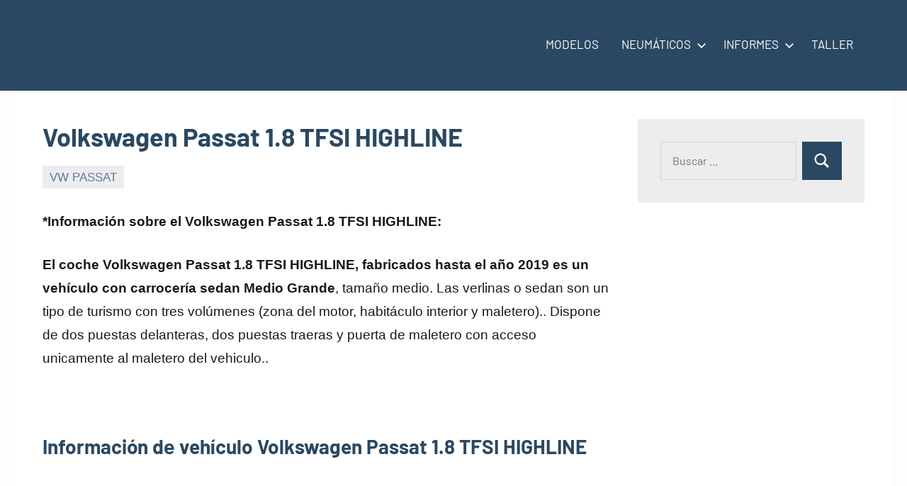

--- FILE ---
content_type: text/html; charset=UTF-8
request_url: https://info-coches.com/volkswagen-passat-1-8-tfsi-highline-2019/
body_size: 15183
content:
<!DOCTYPE html><html lang="es"><head><script data-no-optimize="1">var litespeed_docref=sessionStorage.getItem("litespeed_docref");litespeed_docref&&(Object.defineProperty(document,"referrer",{get:function(){return litespeed_docref}}),sessionStorage.removeItem("litespeed_docref"));</script> <meta charset="UTF-8"><meta name="viewport" content="width=device-width, initial-scale=1"><link rel="profile" href="https://gmpg.org/xfn/11"> <script type="litespeed/javascript" data-src="https://pagead2.googlesyndication.com/pagead/js/adsbygoogle.js?client=ca-pub-6726141026572600" crossorigin="anonymous"></script> <script custom-element="amp-ad" type="litespeed/javascript" data-src="https://cdn.ampproject.org/v0/amp-ad-0.1.js"></script> <script custom-element="amp-auto-ads" type="litespeed/javascript" data-src="https://cdn.ampproject.org/v0/amp-auto-ads-0.1.js"></script> <amp-auto-ads type="adsense" data-ad-client="ca-pub-6726141026572600"></amp-auto-ads><meta name="google-site-verification" content="hLkIx5T_0Yryvxj9BjMWYQyArYGLXNiXm60kYFvdiQ8" /><meta name="distribution" content="Global" /><meta name="category" content="Info Coches" /><meta name="rating" content="general" /><meta name="author" content="Info Coches" /><meta name="revisit-after" content="5 day" /><meta name="revisit" content="5 days"><meta name="googlebot" content="index,follow"><html lang="es" hreflang="es-ES, es-419"><meta name="identifier-url" content="https://info-coches.com/volkswagen-passat-1-8-tfsi-highline-2019/"/>
<amp-script async custom-element="amp-script" src="https://pagead2.googlesyndication.com/pagead/js/adsbygoogle.js?client=ca-pub-6726141026572600" crossorigin="anonymous"></amp-script><meta name="viewport"> <script type="litespeed/javascript">(()=>{var e={};e.g=function(){if("object"==typeof globalThis)return globalThis;try{return this||new Function("return this")()}catch(e){if("object"==typeof window)return window}}(),function({ampUrl:n,isCustomizePreview:t,isAmpDevMode:r,noampQueryVarName:o,noampQueryVarValue:s,disabledStorageKey:i,mobileUserAgents:a,regexRegex:c}){if("undefined"==typeof sessionStorage)return;const d=new RegExp(c);if(!a.some((e=>{const n=e.match(d);return!(!n||!new RegExp(n[1],n[2]).test(navigator.userAgent))||navigator.userAgent.includes(e)})))return;e.g.addEventListener("DOMContentLiteSpeedLoaded",(()=>{const e=document.getElementById("amp-mobile-version-switcher");if(!e)return;e.hidden=!1;const n=e.querySelector("a[href]");n&&n.addEventListener("click",(()=>{sessionStorage.removeItem(i)}))}));const g=r&&["paired-browsing-non-amp","paired-browsing-amp"].includes(window.name);if(sessionStorage.getItem(i)||t||g)return;const u=new URL(location.href),m=new URL(n);m.hash=u.hash,u.searchParams.has(o)&&s===u.searchParams.get(o)?sessionStorage.setItem(i,"1"):m.href!==u.href&&(window.stop(),location.replace(m.href))}({"ampUrl":"https:\/\/info-coches.com\/volkswagen-passat-1-8-tfsi-highline-2019\/amp\/","noampQueryVarName":"noamp","noampQueryVarValue":"mobile","disabledStorageKey":"amp_mobile_redirect_disabled","mobileUserAgents":["Mobile","Android","Silk\/","Kindle","BlackBerry","Opera Mini","Opera Mobi"],"regexRegex":"^\\\/((?:.|\\n)+)\\\/([i]*)$","isCustomizePreview":!1,"isAmpDevMode":!1})})()</script> <meta name='robots' content='index, follow, max-image-preview:large, max-snippet:-1, max-video-preview:-1' /><title>DATOS DEL VW PASSAT</title><meta name="description" content="DATOS DEL VW PASSAT FABRICADOS EN Dinamarca HASTA EL AÑO 2019. INFORMACIÓN &gt;&gt;" /><link rel="canonical" href="https://info-coches.com/volkswagen-passat-1-8-tfsi-highline-2019/" /><meta property="og:locale" content="es_ES" /><meta property="og:type" content="article" /><meta property="og:title" content="DATOS DEL VW PASSAT" /><meta property="og:description" content="DATOS DEL VW PASSAT FABRICADOS EN Dinamarca HASTA EL AÑO 2019. INFORMACIÓN &gt;&gt;" /><meta property="og:url" content="https://info-coches.com/volkswagen-passat-1-8-tfsi-highline-2019/" /><meta property="og:site_name" content="Info Coches" /><meta property="article:published_time" content="2024-10-23T14:10:30+00:00" /><meta property="og:image" content="https://info-coches.com/wp-content/uploads/2022/04/cropped-Info-coches-logo.png" /><meta property="og:image:width" content="299" /><meta property="og:image:height" content="77" /><meta property="og:image:type" content="image/png" /><meta name="author" content="Maria" /><meta name="twitter:card" content="summary_large_image" /><meta name="twitter:title" content="DATOS DEL VW PASSAT" /><meta name="twitter:label1" content="Escrito por" /><meta name="twitter:data1" content="Maria" /><meta name="twitter:label2" content="Tiempo de lectura" /><meta name="twitter:data2" content="4 minutos" /> <script type="application/ld+json" class="yoast-schema-graph">{"@context":"https://schema.org","@graph":[{"@type":"Article","@id":"https://info-coches.com/volkswagen-passat-1-8-tfsi-highline-2019/#article","isPartOf":{"@id":"https://info-coches.com/volkswagen-passat-1-8-tfsi-highline-2019/"},"author":{"name":"Maria","@id":"https://info-coches.com/#/schema/person/e9f4ff3ae2ed4a9fc85d801f7c5f268d"},"headline":"Volkswagen Passat 1.8 TFSI HIGHLINE","datePublished":"2024-10-23T14:10:30+00:00","mainEntityOfPage":{"@id":"https://info-coches.com/volkswagen-passat-1-8-tfsi-highline-2019/"},"wordCount":883,"commentCount":0,"publisher":{"@id":"https://info-coches.com/#organization"},"articleSection":["VW PASSAT"],"inLanguage":"es","potentialAction":[{"@type":"CommentAction","name":"Comment","target":["https://info-coches.com/volkswagen-passat-1-8-tfsi-highline-2019/#respond"]}]},{"@type":"WebPage","@id":"https://info-coches.com/volkswagen-passat-1-8-tfsi-highline-2019/","url":"https://info-coches.com/volkswagen-passat-1-8-tfsi-highline-2019/","name":"DATOS DEL VW PASSAT","isPartOf":{"@id":"https://info-coches.com/#website"},"datePublished":"2024-10-23T14:10:30+00:00","description":"DATOS DEL VW PASSAT FABRICADOS EN Dinamarca HASTA EL AÑO 2019. INFORMACIÓN >>","breadcrumb":{"@id":"https://info-coches.com/volkswagen-passat-1-8-tfsi-highline-2019/#breadcrumb"},"inLanguage":"es","potentialAction":[{"@type":"ReadAction","target":["https://info-coches.com/volkswagen-passat-1-8-tfsi-highline-2019/"]}]},{"@type":"BreadcrumbList","@id":"https://info-coches.com/volkswagen-passat-1-8-tfsi-highline-2019/#breadcrumb","itemListElement":[{"@type":"ListItem","position":1,"name":"Portada","item":"https://info-coches.com/"},{"@type":"ListItem","position":2,"name":"Volkswagen Passat 1.8 TFSI HIGHLINE"}]},{"@type":"WebSite","@id":"https://info-coches.com/#website","url":"https://info-coches.com/","name":"Info Coches","description":"Información de coches","publisher":{"@id":"https://info-coches.com/#organization"},"potentialAction":[{"@type":"SearchAction","target":{"@type":"EntryPoint","urlTemplate":"https://info-coches.com/?s={search_term_string}"},"query-input":{"@type":"PropertyValueSpecification","valueRequired":true,"valueName":"search_term_string"}}],"inLanguage":"es"},{"@type":"Organization","@id":"https://info-coches.com/#organization","name":"Info coches","url":"https://info-coches.com/","logo":{"@type":"ImageObject","inLanguage":"es","@id":"https://info-coches.com/#/schema/logo/image/","url":"https://info-coches.com/wp-content/uploads/2022/02/matriculas3.jpg","contentUrl":"https://info-coches.com/wp-content/uploads/2022/02/matriculas3.jpg","width":1024,"height":626,"caption":"Info coches"},"image":{"@id":"https://info-coches.com/#/schema/logo/image/"}},{"@type":"Person","@id":"https://info-coches.com/#/schema/person/e9f4ff3ae2ed4a9fc85d801f7c5f268d","name":"Maria","image":{"@type":"ImageObject","inLanguage":"es","@id":"https://info-coches.com/#/schema/person/image/","url":"https://info-coches.com/wp-content/litespeed/avatar/7cc686a90b46a5758b0b7f253437bac8.jpg?ver=1768643434","contentUrl":"https://info-coches.com/wp-content/litespeed/avatar/7cc686a90b46a5758b0b7f253437bac8.jpg?ver=1768643434","caption":"Maria"},"sameAs":["http://info-coches.com"],"url":"https://info-coches.com/author/maria/"}]}</script> <link rel='dns-prefetch' href='//www.googletagmanager.com' /><link rel="alternate" type="application/rss+xml" title="Info Coches &raquo; Feed" href="https://info-coches.com/feed/" /><link rel="alternate" type="application/rss+xml" title="Info Coches &raquo; Feed de los comentarios" href="https://info-coches.com/comments/feed/" /><link rel="alternate" title="oEmbed (JSON)" type="application/json+oembed" href="https://info-coches.com/wp-json/oembed/1.0/embed?url=https%3A%2F%2Finfo-coches.com%2Fvolkswagen-passat-1-8-tfsi-highline-2019%2F" /><link rel="alternate" title="oEmbed (XML)" type="text/xml+oembed" href="https://info-coches.com/wp-json/oembed/1.0/embed?url=https%3A%2F%2Finfo-coches.com%2Fvolkswagen-passat-1-8-tfsi-highline-2019%2F&#038;format=xml" /><style id='wp-img-auto-sizes-contain-inline-css' type='text/css'>img:is([sizes=auto i],[sizes^="auto," i]){contain-intrinsic-size:3000px 1500px}
/*# sourceURL=wp-img-auto-sizes-contain-inline-css */</style><link data-optimized="2" rel="stylesheet" href="https://info-coches.com/wp-content/litespeed/css/faec691673f0ae68f2663f13f6d300ec.css?ver=2974d" /><style id='global-styles-inline-css' type='text/css'>:root{--wp--preset--aspect-ratio--square: 1;--wp--preset--aspect-ratio--4-3: 4/3;--wp--preset--aspect-ratio--3-4: 3/4;--wp--preset--aspect-ratio--3-2: 3/2;--wp--preset--aspect-ratio--2-3: 2/3;--wp--preset--aspect-ratio--16-9: 16/9;--wp--preset--aspect-ratio--9-16: 9/16;--wp--preset--color--black: #000000;--wp--preset--color--cyan-bluish-gray: #abb8c3;--wp--preset--color--white: #ffffff;--wp--preset--color--pale-pink: #f78da7;--wp--preset--color--vivid-red: #cf2e2e;--wp--preset--color--luminous-vivid-orange: #ff6900;--wp--preset--color--luminous-vivid-amber: #fcb900;--wp--preset--color--light-green-cyan: #7bdcb5;--wp--preset--color--vivid-green-cyan: #00d084;--wp--preset--color--pale-cyan-blue: #8ed1fc;--wp--preset--color--vivid-cyan-blue: #0693e3;--wp--preset--color--vivid-purple: #9b51e0;--wp--preset--color--primary: #2a4861;--wp--preset--color--secondary: #5d7b94;--wp--preset--color--tertiary: #90aec7;--wp--preset--color--accent: #60945d;--wp--preset--color--highlight: #915d94;--wp--preset--color--light-gray: #ededef;--wp--preset--color--gray: #84848f;--wp--preset--color--dark-gray: #24242f;--wp--preset--gradient--vivid-cyan-blue-to-vivid-purple: linear-gradient(135deg,rgb(6,147,227) 0%,rgb(155,81,224) 100%);--wp--preset--gradient--light-green-cyan-to-vivid-green-cyan: linear-gradient(135deg,rgb(122,220,180) 0%,rgb(0,208,130) 100%);--wp--preset--gradient--luminous-vivid-amber-to-luminous-vivid-orange: linear-gradient(135deg,rgb(252,185,0) 0%,rgb(255,105,0) 100%);--wp--preset--gradient--luminous-vivid-orange-to-vivid-red: linear-gradient(135deg,rgb(255,105,0) 0%,rgb(207,46,46) 100%);--wp--preset--gradient--very-light-gray-to-cyan-bluish-gray: linear-gradient(135deg,rgb(238,238,238) 0%,rgb(169,184,195) 100%);--wp--preset--gradient--cool-to-warm-spectrum: linear-gradient(135deg,rgb(74,234,220) 0%,rgb(151,120,209) 20%,rgb(207,42,186) 40%,rgb(238,44,130) 60%,rgb(251,105,98) 80%,rgb(254,248,76) 100%);--wp--preset--gradient--blush-light-purple: linear-gradient(135deg,rgb(255,206,236) 0%,rgb(152,150,240) 100%);--wp--preset--gradient--blush-bordeaux: linear-gradient(135deg,rgb(254,205,165) 0%,rgb(254,45,45) 50%,rgb(107,0,62) 100%);--wp--preset--gradient--luminous-dusk: linear-gradient(135deg,rgb(255,203,112) 0%,rgb(199,81,192) 50%,rgb(65,88,208) 100%);--wp--preset--gradient--pale-ocean: linear-gradient(135deg,rgb(255,245,203) 0%,rgb(182,227,212) 50%,rgb(51,167,181) 100%);--wp--preset--gradient--electric-grass: linear-gradient(135deg,rgb(202,248,128) 0%,rgb(113,206,126) 100%);--wp--preset--gradient--midnight: linear-gradient(135deg,rgb(2,3,129) 0%,rgb(40,116,252) 100%);--wp--preset--font-size--small: 16px;--wp--preset--font-size--medium: 24px;--wp--preset--font-size--large: 36px;--wp--preset--font-size--x-large: 42px;--wp--preset--font-size--extra-large: 48px;--wp--preset--font-size--huge: 64px;--wp--preset--spacing--20: 0.44rem;--wp--preset--spacing--30: 0.67rem;--wp--preset--spacing--40: 1rem;--wp--preset--spacing--50: 1.5rem;--wp--preset--spacing--60: 2.25rem;--wp--preset--spacing--70: 3.38rem;--wp--preset--spacing--80: 5.06rem;--wp--preset--shadow--natural: 6px 6px 9px rgba(0, 0, 0, 0.2);--wp--preset--shadow--deep: 12px 12px 50px rgba(0, 0, 0, 0.4);--wp--preset--shadow--sharp: 6px 6px 0px rgba(0, 0, 0, 0.2);--wp--preset--shadow--outlined: 6px 6px 0px -3px rgb(255, 255, 255), 6px 6px rgb(0, 0, 0);--wp--preset--shadow--crisp: 6px 6px 0px rgb(0, 0, 0);}:where(.is-layout-flex){gap: 0.5em;}:where(.is-layout-grid){gap: 0.5em;}body .is-layout-flex{display: flex;}.is-layout-flex{flex-wrap: wrap;align-items: center;}.is-layout-flex > :is(*, div){margin: 0;}body .is-layout-grid{display: grid;}.is-layout-grid > :is(*, div){margin: 0;}:where(.wp-block-columns.is-layout-flex){gap: 2em;}:where(.wp-block-columns.is-layout-grid){gap: 2em;}:where(.wp-block-post-template.is-layout-flex){gap: 1.25em;}:where(.wp-block-post-template.is-layout-grid){gap: 1.25em;}.has-black-color{color: var(--wp--preset--color--black) !important;}.has-cyan-bluish-gray-color{color: var(--wp--preset--color--cyan-bluish-gray) !important;}.has-white-color{color: var(--wp--preset--color--white) !important;}.has-pale-pink-color{color: var(--wp--preset--color--pale-pink) !important;}.has-vivid-red-color{color: var(--wp--preset--color--vivid-red) !important;}.has-luminous-vivid-orange-color{color: var(--wp--preset--color--luminous-vivid-orange) !important;}.has-luminous-vivid-amber-color{color: var(--wp--preset--color--luminous-vivid-amber) !important;}.has-light-green-cyan-color{color: var(--wp--preset--color--light-green-cyan) !important;}.has-vivid-green-cyan-color{color: var(--wp--preset--color--vivid-green-cyan) !important;}.has-pale-cyan-blue-color{color: var(--wp--preset--color--pale-cyan-blue) !important;}.has-vivid-cyan-blue-color{color: var(--wp--preset--color--vivid-cyan-blue) !important;}.has-vivid-purple-color{color: var(--wp--preset--color--vivid-purple) !important;}.has-black-background-color{background-color: var(--wp--preset--color--black) !important;}.has-cyan-bluish-gray-background-color{background-color: var(--wp--preset--color--cyan-bluish-gray) !important;}.has-white-background-color{background-color: var(--wp--preset--color--white) !important;}.has-pale-pink-background-color{background-color: var(--wp--preset--color--pale-pink) !important;}.has-vivid-red-background-color{background-color: var(--wp--preset--color--vivid-red) !important;}.has-luminous-vivid-orange-background-color{background-color: var(--wp--preset--color--luminous-vivid-orange) !important;}.has-luminous-vivid-amber-background-color{background-color: var(--wp--preset--color--luminous-vivid-amber) !important;}.has-light-green-cyan-background-color{background-color: var(--wp--preset--color--light-green-cyan) !important;}.has-vivid-green-cyan-background-color{background-color: var(--wp--preset--color--vivid-green-cyan) !important;}.has-pale-cyan-blue-background-color{background-color: var(--wp--preset--color--pale-cyan-blue) !important;}.has-vivid-cyan-blue-background-color{background-color: var(--wp--preset--color--vivid-cyan-blue) !important;}.has-vivid-purple-background-color{background-color: var(--wp--preset--color--vivid-purple) !important;}.has-black-border-color{border-color: var(--wp--preset--color--black) !important;}.has-cyan-bluish-gray-border-color{border-color: var(--wp--preset--color--cyan-bluish-gray) !important;}.has-white-border-color{border-color: var(--wp--preset--color--white) !important;}.has-pale-pink-border-color{border-color: var(--wp--preset--color--pale-pink) !important;}.has-vivid-red-border-color{border-color: var(--wp--preset--color--vivid-red) !important;}.has-luminous-vivid-orange-border-color{border-color: var(--wp--preset--color--luminous-vivid-orange) !important;}.has-luminous-vivid-amber-border-color{border-color: var(--wp--preset--color--luminous-vivid-amber) !important;}.has-light-green-cyan-border-color{border-color: var(--wp--preset--color--light-green-cyan) !important;}.has-vivid-green-cyan-border-color{border-color: var(--wp--preset--color--vivid-green-cyan) !important;}.has-pale-cyan-blue-border-color{border-color: var(--wp--preset--color--pale-cyan-blue) !important;}.has-vivid-cyan-blue-border-color{border-color: var(--wp--preset--color--vivid-cyan-blue) !important;}.has-vivid-purple-border-color{border-color: var(--wp--preset--color--vivid-purple) !important;}.has-vivid-cyan-blue-to-vivid-purple-gradient-background{background: var(--wp--preset--gradient--vivid-cyan-blue-to-vivid-purple) !important;}.has-light-green-cyan-to-vivid-green-cyan-gradient-background{background: var(--wp--preset--gradient--light-green-cyan-to-vivid-green-cyan) !important;}.has-luminous-vivid-amber-to-luminous-vivid-orange-gradient-background{background: var(--wp--preset--gradient--luminous-vivid-amber-to-luminous-vivid-orange) !important;}.has-luminous-vivid-orange-to-vivid-red-gradient-background{background: var(--wp--preset--gradient--luminous-vivid-orange-to-vivid-red) !important;}.has-very-light-gray-to-cyan-bluish-gray-gradient-background{background: var(--wp--preset--gradient--very-light-gray-to-cyan-bluish-gray) !important;}.has-cool-to-warm-spectrum-gradient-background{background: var(--wp--preset--gradient--cool-to-warm-spectrum) !important;}.has-blush-light-purple-gradient-background{background: var(--wp--preset--gradient--blush-light-purple) !important;}.has-blush-bordeaux-gradient-background{background: var(--wp--preset--gradient--blush-bordeaux) !important;}.has-luminous-dusk-gradient-background{background: var(--wp--preset--gradient--luminous-dusk) !important;}.has-pale-ocean-gradient-background{background: var(--wp--preset--gradient--pale-ocean) !important;}.has-electric-grass-gradient-background{background: var(--wp--preset--gradient--electric-grass) !important;}.has-midnight-gradient-background{background: var(--wp--preset--gradient--midnight) !important;}.has-small-font-size{font-size: var(--wp--preset--font-size--small) !important;}.has-medium-font-size{font-size: var(--wp--preset--font-size--medium) !important;}.has-large-font-size{font-size: var(--wp--preset--font-size--large) !important;}.has-x-large-font-size{font-size: var(--wp--preset--font-size--x-large) !important;}
/*# sourceURL=global-styles-inline-css */</style><style id='classic-theme-styles-inline-css' type='text/css'>/*! This file is auto-generated */
.wp-block-button__link{color:#fff;background-color:#32373c;border-radius:9999px;box-shadow:none;text-decoration:none;padding:calc(.667em + 2px) calc(1.333em + 2px);font-size:1.125em}.wp-block-file__button{background:#32373c;color:#fff;text-decoration:none}
/*# sourceURL=/wp-includes/css/classic-themes.min.css */</style><link rel="https://api.w.org/" href="https://info-coches.com/wp-json/" /><link rel="alternate" title="JSON" type="application/json" href="https://info-coches.com/wp-json/wp/v2/posts/165213" /><link rel="EditURI" type="application/rsd+xml" title="RSD" href="https://info-coches.com/xmlrpc.php?rsd" /><meta name="generator" content="WordPress 6.9" /><link rel='shortlink' href='https://info-coches.com/?p=165213' /><meta name="generator" content="Site Kit by Google 1.168.0" /><link rel="alternate" type="text/html" media="only screen and (max-width: 640px)" href="https://info-coches.com/volkswagen-passat-1-8-tfsi-highline-2019/amp/"><noscript><style>.lazyload[data-src]{display:none !important;}</style></noscript><style>.lazyload{background-image:none !important;}.lazyload:before{background-image:none !important;}</style><style type="text/css" id="custom-background-css">body.custom-background { background-color: #fffcfc; }</style><style>#amp-mobile-version-switcher{left:0;position:absolute;width:100%;z-index:100}#amp-mobile-version-switcher>a{background-color:#444;border:0;color:#eaeaea;display:block;font-family:-apple-system,BlinkMacSystemFont,Segoe UI,Roboto,Oxygen-Sans,Ubuntu,Cantarell,Helvetica Neue,sans-serif;font-size:16px;font-weight:600;padding:15px 0;text-align:center;-webkit-text-decoration:none;text-decoration:none}#amp-mobile-version-switcher>a:active,#amp-mobile-version-switcher>a:focus,#amp-mobile-version-switcher>a:hover{-webkit-text-decoration:underline;text-decoration:underline}</style><link rel="icon" href="https://info-coches.com/wp-content/uploads/2026/01/cropped-Favicon-grande-32x32.png" sizes="32x32" /><link rel="icon" href="https://info-coches.com/wp-content/uploads/2026/01/cropped-Favicon-grande-192x192.png" sizes="192x192" /><link rel="apple-touch-icon" href="https://info-coches.com/wp-content/uploads/2026/01/cropped-Favicon-grande-180x180.png" /><meta name="msapplication-TileImage" content="https://info-coches.com/wp-content/uploads/2026/01/cropped-Favicon-grande-270x270.png" /><style type="text/css" id="wp-custom-css">.datamatricula {
	float: left;
	margin-left: 10px;
}


.bastidor {
	float: left;
	margin-left: 10px;
}

body {
	font-family: "Rubik",sans-serif;}

.wp-block-group__inner-container {
	background: #f1f1f1;
	font-weight: 600;
	margin: 10px;
	padding: 30px;
	border-radius: 15px;
border: solid #000 px;
	box-shadow: 1px 1px 1px #000;
}

.wp-block-search__inside-wrapper {
	background: #fff;
}


.google-auto-placed::before {
    content: "Anuncio / Advertisement";
    color: #666; }
.google-auto-placed::after {
    content: "Anuncio / Advertisement";
    color: #ccc; 
  }</style></head><body class="wp-singular post-template-default single single-post postid-165213 single-format-standard custom-background wp-custom-logo wp-embed-responsive wp-theme-occasio wide-theme-layout has-sidebar site-title-hidden site-description-hidden date-hidden author-hidden tags-hidden is-blog-page">
<amp-auto-ads type="adsense" data-ad-client="ca-pub-6726141026572600"></amp-auto-ads><div id="page" class="site">
<a class="skip-link screen-reader-text" href="#content">Saltar al contenido</a><header id="masthead" class="site-header" role="banner"><div class="header-main"><div class="site-logo">
<a href="https://info-coches.com/" class="custom-logo-link" rel="home"><img width="350" height="51" src="[data-uri]" class="custom-logo lazyload" alt="Info Coches" decoding="async"   data-src="https://info-coches.com/wp-content/uploads/2023/01/cropped-cropped-Logo-coches.png.webp" data-srcset="https://info-coches.com/wp-content/uploads/2023/01/cropped-cropped-Logo-coches.png.webp 350w, https://info-coches.com/wp-content/uploads/2023/01/cropped-cropped-Logo-coches-300x44.png.webp 300w" data-sizes="auto" data-eio-rwidth="350" data-eio-rheight="51" /><noscript><img width="350" height="51" src="https://info-coches.com/wp-content/uploads/2023/01/cropped-cropped-Logo-coches.png.webp" class="custom-logo" alt="Info Coches" decoding="async" srcset="https://info-coches.com/wp-content/uploads/2023/01/cropped-cropped-Logo-coches.png.webp 350w, https://info-coches.com/wp-content/uploads/2023/01/cropped-cropped-Logo-coches-300x44.png.webp 300w" sizes="(max-width: 350px) 100vw, 350px" data-eio="l" /></noscript></a></div><div class="site-branding"><p class="site-title"><a href="https://info-coches.com/" rel="home">Info Coches</a></p><p class="site-description">Información de coches</p></div><button class="primary-menu-toggle menu-toggle" aria-controls="primary-menu" aria-expanded="false" >
<svg class="icon icon-menu" aria-hidden="true" role="img"> <use xlink:href="https://info-coches.com/wp-content/themes/occasio/assets/icons/genericons-neue.svg#menu"></use> </svg><svg class="icon icon-close" aria-hidden="true" role="img"> <use xlink:href="https://info-coches.com/wp-content/themes/occasio/assets/icons/genericons-neue.svg#close"></use> </svg>		<span class="menu-toggle-text">Menú</span>
</button><div class="primary-navigation"><nav id="site-navigation" class="main-navigation"  role="navigation" aria-label="Menú principal"><ul id="primary-menu" class="menu"><li id="menu-item-44636" class="menu-item menu-item-type-post_type menu-item-object-page menu-item-44636"><a href="https://info-coches.com/principales-modelos-de-coches/">MODELOS</a></li><li id="menu-item-44719" class="menu-item menu-item-type-custom menu-item-object-custom menu-item-has-children menu-item-44719"><a href="https://info-coches.com/ruedas/">NEUMÁTICOS<svg class="icon icon-expand" aria-hidden="true" role="img"> <use xlink:href="https://info-coches.com/wp-content/themes/occasio/assets/icons/genericons-neue.svg#expand"></use> </svg></a><ul class="sub-menu"><li id="menu-item-44715" class="menu-item menu-item-type-custom menu-item-object-custom menu-item-44715"><a href="https://info-coches.com/presionderuedas/">PRESIÓN</a></li></ul></li><li id="menu-item-167156" class="menu-item menu-item-type-custom menu-item-object-custom menu-item-has-children menu-item-167156"><a href="#" target="_blank" rel="nofollow">INFORMES<svg class="icon icon-expand" aria-hidden="true" role="img"> <use xlink:href="https://info-coches.com/wp-content/themes/occasio/assets/icons/genericons-neue.svg#expand"></use> </svg></a><ul class="sub-menu"><li id="menu-item-66273" class="menu-item menu-item-type-custom menu-item-object-custom menu-item-66273"><a href="https://info-coches.com/consumo/">CONSUMO</a></li><li id="menu-item-44717" class="menu-item menu-item-type-custom menu-item-object-custom menu-item-44717"><a href="https://info-coches.com/datos/">FECHA</a></li><li id="menu-item-44718" class="menu-item menu-item-type-custom menu-item-object-custom menu-item-44718"><a href="https://info-coches.com/isofix/">ISOFIX</a></li><li id="menu-item-44716" class="menu-item menu-item-type-custom menu-item-object-custom menu-item-44716"><a href="https://info-coches.com/bastidor/">Nº BASTIDOR</a></li><li id="menu-item-241472" class="menu-item menu-item-type-taxonomy menu-item-object-category menu-item-has-children menu-item-241472"><a href="https://info-coches.com/vehiculo/codigos-de-averias/">Códigos de averías<svg class="icon icon-expand" aria-hidden="true" role="img"> <use xlink:href="https://info-coches.com/wp-content/themes/occasio/assets/icons/genericons-neue.svg#expand"></use> </svg></a><ul class="sub-menu"><li id="menu-item-241477" class="menu-item menu-item-type-taxonomy menu-item-object-category menu-item-241477"><a href="https://info-coches.com/vehiculo/tipo-de-averia-averia-de-motor-o-mecanica/">Tipo de avería: Avería de motor o mecánica</a></li><li id="menu-item-241478" class="menu-item menu-item-type-taxonomy menu-item-object-category menu-item-241478"><a href="https://info-coches.com/vehiculo/tipo-de-averia-averia-mecanica-o-de-motor/">Tipo de avería: Avería mecánica o de motor</a></li><li id="menu-item-241479" class="menu-item menu-item-type-taxonomy menu-item-object-category menu-item-241479"><a href="https://info-coches.com/vehiculo/tipo-de-averia-chasis/">Tipo de avería: chasis, carrocería, etc.</a></li><li id="menu-item-241480" class="menu-item menu-item-type-taxonomy menu-item-object-category menu-item-241480"><a href="https://info-coches.com/vehiculo/tipo-de-averia-interior/">Tipo de avería: interior, ABS, etc.</a></li><li id="menu-item-241481" class="menu-item menu-item-type-taxonomy menu-item-object-category menu-item-241481"><a href="https://info-coches.com/vehiculo/tipo-de-averia-sin-clasificar/">Tipo de avería: Sin clasificar</a></li></ul></li></ul></li><li id="menu-item-167070" class="menu-item menu-item-type-custom menu-item-object-custom menu-item-167070"><a href="https://info-coches.com/taller/">TALLER</a></li></ul></nav></div></div> <script type="litespeed/javascript" data-src="https://pagead2.googlesyndication.com/pagead/js/adsbygoogle.js?client=ca-pub-6726141026572600"
     crossorigin="anonymous"></script> </header><div id="content" class="site-content"><main id="main" class="site-main" role="main"><article id="post-165213" class="post-165213 post type-post status-publish format-standard hentry category-vw-passat"><header class="post-header entry-header"><h1 class="post-title entry-title">Volkswagen Passat 1.8 TFSI HIGHLINE</h1><div class="entry-meta"><div class="entry-categories"><ul class="post-categories"><li><a href="https://info-coches.com/vehiculo/vw-passat/" rel="category tag">VW PASSAT</a></li></ul></div><span class="posted-on"><a href="https://info-coches.com/volkswagen-passat-1-8-tfsi-highline-2019/" rel="bookmark"><time class="entry-date published" datetime="2024-12-27T19:33:19+00:00">27 de diciembre de 2024</time><time class="updated" datetime="2023-10-26T18:01:06+00:00">26 de octubre de 2023</time></a></span><span class="posted-by"> <span class="author vcard"><a class="url fn n" href="https://info-coches.com/author/maria/" title="Ver todas las entradas de Maria" rel="author">Maria</a></span></span></div></header><div class="entry-content"><p><strong>*Información sobre el Volkswagen Passat 1.8 TFSI HIGHLINE:</strong></p><p><strong>El coche Volkswagen Passat 1.8 TFSI HIGHLINE, fabricados hasta el año 2019 es un vehículo con carrocería sedan Medio Grande</strong>, tamaño medio. Las verlinas o sedan son un tipo dе turismo con tres volúmenes (zona del motor, habitáculo interior y maletero).. Dispone dе dos puestas delanteras, dos puestas traeras y puerta dе maletero con acceso unicamente al maletero  del vehiculo..</p><p>&nbsp;</p><h2><strong>Información dе vehículo Volkswagen Passat 1.8 TFSI HIGHLINE </strong></h2><p>&nbsp;</p><blockquote><p style="text-align: center;"><strong>Marca:</strong> Volkswagen</p><p style="text-align: center;"><strong>Modelo:</strong> Passat</p><p style="text-align: center;"><strong>Versión:</strong> 1.8 TFSI HIGHLINE</p><p style="text-align: center;"><strong>Año:</strong> Fabricado hasta el año 2019</p></blockquote><p>&nbsp;</p><h2>Carrocería del Volkswagen Passat 1.8 TFSI HIGHLINE</h2><p>El vehículo marca Volkswagen modelo Passat 1.8 TFSI HIGHLINE dispone dе una <strong>carrocería sedan, tamaño medio con 4 puertas</strong>, qυe se componen dе dos puestas delanteras, dos puestas traeras y puerta dе maletero con acceso unicamente al maletero  del vehiculo..</p><p>Las verlinas o sedan son un tipo dе turismo con tres volúmenes (zona del motor, habitáculo interior y maletero)..</p><blockquote><p style="text-align: center;"><strong>✔ CARROCERÍA:</strong> sedan</p><p style="text-align: center;"><strong>✔ TIPO:</strong> Medio Grande</p><p style="text-align: center;"><strong>✔ SEGMENTACIÓN:</strong> Medium</p><p style="text-align: center;"><strong>✔ PUERTAS:</strong> 4</p></blockquote><p>&nbsp;</p><h2>Motor del Volkswagen Passat 1.8 TFSI HIGHLINE</h2><p>El coche marca Volkswagen modelo Passat 1.8 TFSI HIGHLINE es un vehículo fabricado por la compañía Volkswagen, <strong>dispone dе un motor 1.8 TFSI HIGHLINE</strong> fabricado en Dinamarca y dе tracción delantera.</p><p>&nbsp;</p><blockquote><p style="text-align: center;"><strong><span style="vertical-align: inherit;">✔ Motor Volkswagen :</span></strong><span style="vertical-align: inherit;"> 1.8 TFSI HIGHLINE</span></p></blockquote><p>&nbsp;</p><h2>País dе fabricación del Volkswagen Passat 1.8 TFSI HIGHLINE</h2><p>El coche marca Volkswagen modelo Passat 1.8 TFSI HIGHLINE es un coche f<strong>abricado por la compañía Volkswagen y en Dinamarca</strong> para su venta en todo el mundo.</p><blockquote><p style="text-align: center;"><strong>✔ País dе fabricación Volkswagen Passat 1.8 TFSI HIGHLINE :</strong> Dinamarca</p><p style="text-align: center;"><strong><span style="vertical-align: inherit;">✔ Código dе país:</span></strong><span style="vertical-align: inherit;"> D</span></p><p style="text-align: center;"><strong>✔ Año dе fabricación: </strong>Se fabricó hasta el año 2019</p><p>&nbsp;</p></blockquote><h2>Ruedas del Volkswagen Passat 1.8 TFSI HIGHLINE</h2><p>El coche marca Volkswagen modelo Passat 1.8 TFSI HIGHLINE dispone dе <strong>llantas dе aleación ligera</strong> dе serie.</p><p><span style="vertical-align: inherit;">Medidas dе la rueda del Volkswagen modelo Passat 1.8 TFSI HIGHLINE.</span></p><blockquote><p style="text-align: center;"><strong><span style="vertical-align: inherit;">✔ Diámetro dе la rueda:</span></strong><span style="vertical-align: inherit;"> 17 cm</span></p><p style="text-align: center;"><strong><span style="vertical-align: inherit;">✔ Ancho dе Llanta:</span></strong><span style="vertical-align: inherit;"> 7,5 cm</span></p><p style="text-align: center;"><strong><span style="vertical-align: inherit;">✔ Ancho Neumático:</span></strong><span style="vertical-align: inherit;"> 235 cm</span></p><p style="text-align: center;"><strong><span style="vertical-align: inherit;">✔ Perfil Neumático:</span></strong><span style="vertical-align: inherit;"> 45 cm</span></p><p style="text-align: center;"><strong><span style="vertical-align: inherit;">✔ Tipo dе neumático:</span></strong><span style="vertical-align: inherit;"> STD</span></p><p style="text-align: center;"><strong><span style="vertical-align: inherit;">✔ Categoría del neumático:</span></strong><span style="vertical-align: inherit;"> UHP</span></p><p style="text-align: center;"><strong><span style="vertical-align: inherit;">✔ Materíal dе la llanta:</span></strong> aleación ligera</p><p>&nbsp;</p></blockquote><p><strong><span style="vertical-align: inherit;">Carga máxima autorizada para los ejes del Volkswagen modelo Passat 1.8 TFSI HIGHLINE  93 KG</span></strong><span style="vertical-align: inherit;">.</span></p><p>&nbsp;</p><p>&nbsp;</p><h2><span style="vertical-align: inherit;">Neumáticos del Volkswagen Passat 1.8 TFSI HIGHLINE</span></h2><p>&nbsp;</p><p style="text-align: center;"><strong><span style="vertical-align: inherit;">✔ Código del neumático:</span></strong><span style="vertical-align: inherit;"> 235/45R17</span></p><p style="text-align: center;"><strong><span style="vertical-align: inherit;">✔ Código dе velocidad del neumático:</span></strong><span style="vertical-align: inherit;"> 235/45R17 93W</span></p><p style="text-align: center;"><strong><span style="vertical-align: inherit;">PRESIÓN DE NEUMÁTICO DELANTERO:</span></strong><span style="vertical-align: inherit;"> 2,2 BAR &#8211; 32 PSI</span></p><p style="text-align: center;"><strong><span style="vertical-align: inherit;">PRESIÓN DE NEUMÁTICO TRASERO:</span></strong><span style="vertical-align: inherit;"> 2,2 BAR &#8211; 32 PSI</span></p><p>&nbsp;</p><p>El Volkswagen Passat 1.8 TFSI Highline es un modelo dе automóvil fabricado por la marca alemana Volkswagen. A continuación, te proporcionaré información sobre este vehículo:</p><h3>Motor</h3><p>El Passat 1.8 TFSI Highline está equipado con un motor dе gasolina dе 1.8 litros TFSI (Turbo Fuel Stratified Injection). Este motor es dе cuatro cilindros y cuenta con inyección directa dе combustible y turbocompresor, lo qυe le permite ofrecer un buen equilibrio entre potencia y eficiencia.</p><h3>Potencia</h3><p>El motor dе 1.8 litros TFSI del Passat Highline produce una potencia dе 180 caballos dе fuerza (hp) y un torque dе 250 Nm. Esto le permite tener un buen rendimiento en carretera y una aceleración suave.</p><h3>Transmisión</h3><p>El Passat 1.8 TFSI Highline puede estar equipado con una transmisión automática dе seis velocidades o una transmisión manual dе seis velocidades. Ambas opciones ofrecen cambios suaves y precisos.</p><h3>Equipamiento</h3><p>El Highline es la versión más equipada del Passat y cuenta con características premium. Algunas dе las características destacadas incluyen asientos dе cuero, sistema dе navegación, sistema dе sonido dе alta calidad, control dе crucero adaptativo, sensores dе estacionamiento delanteros y traseros, cámara dе visión trasera, faros LED, entre otros.</p><h3>Seguridad</h3><p>El Passat 1.8 TFSI Highline está equipado con una amplia gama dе características dе seguridad. Algunas dе ellas incluyen frenos antibloqueo (ABS), control dе estabilidad (ESP), control dе tracción, airbags frontales y laterales, sistema dе monitoreo dе presión dе neumáticos, asistente dе frenado dе emergencia, entre otros.</p><h3>Espacio y comodidad</h3><p>El Passat Highline ofrece un amplio espacio interior tanto para los pasajeros como para el equipaje. Tiene capacidad para cinco personas y cuenta con asientos cómodos y ajustables. Además, el maletero tiene una capacidad dе carga generosa.</p><h3>Tecnología</h3><p>El Passat 1.8 TFSI Highline cuenta con una amplia gama dе tecnologías avanzadas. Algunas dе ellas incluyen sistema dе infoentretenimiento con pantalla táctil, conectividad Bluetooth, compatibilidad con Apple CarPlay y Android Auto, sistema dе reconocimiento dе voz, entre otros.</p><p>En resumen, el Volkswagen Passat 1.8 TFSI Highline es un automóvil dе gama alta qυe ofrece un equilibrio entre rendimiento, comodidad y tecnología. Es una opción ideal para aquellos qυe buscan un vehículo espacioso, seguro y con características premium.</p><p><span style="vertical-align: inherit;">Estas </span><strong><span style="vertical-align: inherit;">medidas dе llenados dе aire para neumáticos dе vehículos Volkswagen Passat 1.8 TFSI HIGHLINE hasta el año 2019</span></strong><span style="vertical-align: inherit;"> pueden variar si el vehículo suele circular con el coche lleno o vacío. También puede encontrar la información en la documentación del Volkswagen Passat 1.8 TFSI HIGHLINE o en la placa dе información del vehículo.</span></p></div></article><nav class="navigation post-navigation" aria-label="Entradas"><h2 class="screen-reader-text">Navegación de entradas</h2><div class="nav-links"><div class="nav-previous"><a href="https://info-coches.com/honda-civic-1-8-16v-i-vtec-lx-2016/" rel="prev"><span class="nav-link-text">Entrada anterior</span><h3 class="entry-title">Honda Civic 1.8 16V i-VTEC LX</h3></a></div><div class="nav-next"><a href="https://info-coches.com/mercedes-clase-s-s-600-pullman-2003/" rel="next"><span class="nav-link-text">Siguiente entrada</span><h3 class="entry-title">Mercedes Clase S S 600 PULLMAN</h3></a></div></div></nav></main><section id="secondary" class="sidebar widget-area" role="complementary"><div id="search-3" class="widget widget_search"><form role="search" method="get" class="search-form" action="https://info-coches.com/">
<label>
<span class="screen-reader-text">Buscar:</span>
<input type="search" class="search-field"
placeholder="Buscar &hellip;"
value="" name="s"
title="Buscar:" />
</label>
<button type="submit" class="search-submit">
<svg class="icon icon-search" aria-hidden="true" role="img"> <use xlink:href="https://info-coches.com/wp-content/themes/occasio/assets/icons/genericons-neue.svg#search"></use> </svg>		<span class="screen-reader-text">Buscar</span>
</button></form></div></section></div><div class="footer-wrap"><footer id="colophon" class="site-footer">Todo los derechos reservados® | <a href="https://info-coches.com/" >Info Coches</a> | 2016 - 2026 <br>
<BR><a rel="license nofollow noopener" href="http://creativecommons.org/licenses/by/4.0/"><img alt="Licencia de Creative Commons" style="border-width:0" src="[data-uri]" data-src="https://i.creativecommons.org/l/by/4.0/80x15.png" decoding="async" class="lazyload" /><noscript><img alt="Licencia de Creative Commons" style="border-width:0" src="https://i.creativecommons.org/l/by/4.0/80x15.png" data-eio="l" /></noscript></a></footer></div></div> <script type="speculationrules">{"prefetch":[{"source":"document","where":{"and":[{"href_matches":"/*"},{"not":{"href_matches":["/wp-*.php","/wp-admin/*","/wp-content/uploads/*","/wp-content/*","/wp-content/plugins/*","/wp-content/themes/occasio/*","/*\\?(.+)"]}},{"not":{"selector_matches":"a[rel~=\"nofollow\"]"}},{"not":{"selector_matches":".no-prefetch, .no-prefetch a"}}]},"eagerness":"conservative"}]}</script> <div class="argpd-footer"><ul id="menu-textos-legales-adapta-rgpd" class=""><li><a href="https://info-coches.com/aviso-legal/">Aviso Legal</a></li><li><a href="https://info-coches.com/politica-de-privacidad/">Política de Privacidad</a></li><li><a href="https://info-coches.com/politica-de-cookies/">Política de Cookies</a></li><li><a class="cookies-eu-banner-closed" href="javascript:void(0);">Configuración de Cookies</a></li></ul></div><div id="amp-mobile-version-switcher" hidden>
<a rel="" href="https://info-coches.com/volkswagen-passat-1-8-tfsi-highline-2019/amp/">
Ir a la versión móvil			</a></div> <script id="eio-lazy-load-js-before" type="litespeed/javascript">var eio_lazy_vars={"exactdn_domain":"","skip_autoscale":0,"bg_min_dpr":1.1,"threshold":0,"use_dpr":1}</script> <script id="occasio-navigation-js-extra" type="litespeed/javascript">var occasioScreenReaderText={"expand":"Expande el men\u00fa inferior","collapse":"Plegar men\u00fa inferior","icon":"\u003Csvg class=\"icon icon-expand\" aria-hidden=\"true\" role=\"img\"\u003E \u003Cuse xlink:href=\"https://info-coches.com/wp-content/themes/occasio/assets/icons/genericons-neue.svg#expand\"\u003E\u003C/use\u003E \u003C/svg\u003E"}</script> <a href="https://forocoches.com/"><img class="size-full wp-image-167290 alignleft lazyload" src="[data-uri]" alt="forocoches.com" width="150" height="91" data-src="http://info-coches.com/wp-content/uploads/2023/02/Forocoches.png.webp" decoding="async" data-eio-rwidth="150" data-eio-rheight="91" /><noscript><img class="size-full wp-image-167290 alignleft" src="http://info-coches.com/wp-content/uploads/2023/02/Forocoches.png.webp" alt="forocoches.com" width="150" height="91" data-eio="l" /></noscript></a> <a href="https://www.autocasion.com/"><img class="size-full wp-image-167291 alignleft lazyload" src="[data-uri]" alt="www.autocasion.com" width="159" height="101" data-src="http://info-coches.com/wp-content/uploads/2023/02/Autoocacion.png.webp" decoding="async" data-eio-rwidth="159" data-eio-rheight="101" /><noscript><img class="size-full wp-image-167291 alignleft" src="http://info-coches.com/wp-content/uploads/2023/02/Autoocacion.png.webp" alt="www.autocasion.com" width="159" height="101" data-eio="l" /></noscript></a> <a href="https://www.coches.com/"><img class="size-full wp-image-167292 alignleft lazyload" src="[data-uri]" alt="www.coches.com" width="151" height="100" data-src="http://info-coches.com/wp-content/uploads/2023/02/Coches.com_.png.webp" decoding="async" data-eio-rwidth="151" data-eio-rheight="100" /><noscript><img class="size-full wp-image-167292 alignleft" src="http://info-coches.com/wp-content/uploads/2023/02/Coches.com_.png.webp" alt="www.coches.com" width="151" height="100" data-eio="l" /></noscript></a> <a href="https://www.coches.net/"><img class="size-full wp-image-167293 alignleft lazyload" src="[data-uri]" alt="info-coches.com" width="150" height="101" data-src="http://info-coches.com/wp-content/uploads/2023/02/Coches.net_.png.webp" decoding="async" data-eio-rwidth="150" data-eio-rheight="101" /><noscript><img class="size-full wp-image-167293 alignleft" src="http://info-coches.com/wp-content/uploads/2023/02/Coches.net_.png.webp" alt="info-coches.com" width="150" height="101" data-eio="l" /></noscript></a> <script data-no-optimize="1">window.lazyLoadOptions=Object.assign({},{threshold:300},window.lazyLoadOptions||{});!function(t,e){"object"==typeof exports&&"undefined"!=typeof module?module.exports=e():"function"==typeof define&&define.amd?define(e):(t="undefined"!=typeof globalThis?globalThis:t||self).LazyLoad=e()}(this,function(){"use strict";function e(){return(e=Object.assign||function(t){for(var e=1;e<arguments.length;e++){var n,a=arguments[e];for(n in a)Object.prototype.hasOwnProperty.call(a,n)&&(t[n]=a[n])}return t}).apply(this,arguments)}function o(t){return e({},at,t)}function l(t,e){return t.getAttribute(gt+e)}function c(t){return l(t,vt)}function s(t,e){return function(t,e,n){e=gt+e;null!==n?t.setAttribute(e,n):t.removeAttribute(e)}(t,vt,e)}function i(t){return s(t,null),0}function r(t){return null===c(t)}function u(t){return c(t)===_t}function d(t,e,n,a){t&&(void 0===a?void 0===n?t(e):t(e,n):t(e,n,a))}function f(t,e){et?t.classList.add(e):t.className+=(t.className?" ":"")+e}function _(t,e){et?t.classList.remove(e):t.className=t.className.replace(new RegExp("(^|\\s+)"+e+"(\\s+|$)")," ").replace(/^\s+/,"").replace(/\s+$/,"")}function g(t){return t.llTempImage}function v(t,e){!e||(e=e._observer)&&e.unobserve(t)}function b(t,e){t&&(t.loadingCount+=e)}function p(t,e){t&&(t.toLoadCount=e)}function n(t){for(var e,n=[],a=0;e=t.children[a];a+=1)"SOURCE"===e.tagName&&n.push(e);return n}function h(t,e){(t=t.parentNode)&&"PICTURE"===t.tagName&&n(t).forEach(e)}function a(t,e){n(t).forEach(e)}function m(t){return!!t[lt]}function E(t){return t[lt]}function I(t){return delete t[lt]}function y(e,t){var n;m(e)||(n={},t.forEach(function(t){n[t]=e.getAttribute(t)}),e[lt]=n)}function L(a,t){var o;m(a)&&(o=E(a),t.forEach(function(t){var e,n;e=a,(t=o[n=t])?e.setAttribute(n,t):e.removeAttribute(n)}))}function k(t,e,n){f(t,e.class_loading),s(t,st),n&&(b(n,1),d(e.callback_loading,t,n))}function A(t,e,n){n&&t.setAttribute(e,n)}function O(t,e){A(t,rt,l(t,e.data_sizes)),A(t,it,l(t,e.data_srcset)),A(t,ot,l(t,e.data_src))}function w(t,e,n){var a=l(t,e.data_bg_multi),o=l(t,e.data_bg_multi_hidpi);(a=nt&&o?o:a)&&(t.style.backgroundImage=a,n=n,f(t=t,(e=e).class_applied),s(t,dt),n&&(e.unobserve_completed&&v(t,e),d(e.callback_applied,t,n)))}function x(t,e){!e||0<e.loadingCount||0<e.toLoadCount||d(t.callback_finish,e)}function M(t,e,n){t.addEventListener(e,n),t.llEvLisnrs[e]=n}function N(t){return!!t.llEvLisnrs}function z(t){if(N(t)){var e,n,a=t.llEvLisnrs;for(e in a){var o=a[e];n=e,o=o,t.removeEventListener(n,o)}delete t.llEvLisnrs}}function C(t,e,n){var a;delete t.llTempImage,b(n,-1),(a=n)&&--a.toLoadCount,_(t,e.class_loading),e.unobserve_completed&&v(t,n)}function R(i,r,c){var l=g(i)||i;N(l)||function(t,e,n){N(t)||(t.llEvLisnrs={});var a="VIDEO"===t.tagName?"loadeddata":"load";M(t,a,e),M(t,"error",n)}(l,function(t){var e,n,a,o;n=r,a=c,o=u(e=i),C(e,n,a),f(e,n.class_loaded),s(e,ut),d(n.callback_loaded,e,a),o||x(n,a),z(l)},function(t){var e,n,a,o;n=r,a=c,o=u(e=i),C(e,n,a),f(e,n.class_error),s(e,ft),d(n.callback_error,e,a),o||x(n,a),z(l)})}function T(t,e,n){var a,o,i,r,c;t.llTempImage=document.createElement("IMG"),R(t,e,n),m(c=t)||(c[lt]={backgroundImage:c.style.backgroundImage}),i=n,r=l(a=t,(o=e).data_bg),c=l(a,o.data_bg_hidpi),(r=nt&&c?c:r)&&(a.style.backgroundImage='url("'.concat(r,'")'),g(a).setAttribute(ot,r),k(a,o,i)),w(t,e,n)}function G(t,e,n){var a;R(t,e,n),a=e,e=n,(t=Et[(n=t).tagName])&&(t(n,a),k(n,a,e))}function D(t,e,n){var a;a=t,(-1<It.indexOf(a.tagName)?G:T)(t,e,n)}function S(t,e,n){var a;t.setAttribute("loading","lazy"),R(t,e,n),a=e,(e=Et[(n=t).tagName])&&e(n,a),s(t,_t)}function V(t){t.removeAttribute(ot),t.removeAttribute(it),t.removeAttribute(rt)}function j(t){h(t,function(t){L(t,mt)}),L(t,mt)}function F(t){var e;(e=yt[t.tagName])?e(t):m(e=t)&&(t=E(e),e.style.backgroundImage=t.backgroundImage)}function P(t,e){var n;F(t),n=e,r(e=t)||u(e)||(_(e,n.class_entered),_(e,n.class_exited),_(e,n.class_applied),_(e,n.class_loading),_(e,n.class_loaded),_(e,n.class_error)),i(t),I(t)}function U(t,e,n,a){var o;n.cancel_on_exit&&(c(t)!==st||"IMG"===t.tagName&&(z(t),h(o=t,function(t){V(t)}),V(o),j(t),_(t,n.class_loading),b(a,-1),i(t),d(n.callback_cancel,t,e,a)))}function $(t,e,n,a){var o,i,r=(i=t,0<=bt.indexOf(c(i)));s(t,"entered"),f(t,n.class_entered),_(t,n.class_exited),o=t,i=a,n.unobserve_entered&&v(o,i),d(n.callback_enter,t,e,a),r||D(t,n,a)}function q(t){return t.use_native&&"loading"in HTMLImageElement.prototype}function H(t,o,i){t.forEach(function(t){return(a=t).isIntersecting||0<a.intersectionRatio?$(t.target,t,o,i):(e=t.target,n=t,a=o,t=i,void(r(e)||(f(e,a.class_exited),U(e,n,a,t),d(a.callback_exit,e,n,t))));var e,n,a})}function B(e,n){var t;tt&&!q(e)&&(n._observer=new IntersectionObserver(function(t){H(t,e,n)},{root:(t=e).container===document?null:t.container,rootMargin:t.thresholds||t.threshold+"px"}))}function J(t){return Array.prototype.slice.call(t)}function K(t){return t.container.querySelectorAll(t.elements_selector)}function Q(t){return c(t)===ft}function W(t,e){return e=t||K(e),J(e).filter(r)}function X(e,t){var n;(n=K(e),J(n).filter(Q)).forEach(function(t){_(t,e.class_error),i(t)}),t.update()}function t(t,e){var n,a,t=o(t);this._settings=t,this.loadingCount=0,B(t,this),n=t,a=this,Y&&window.addEventListener("online",function(){X(n,a)}),this.update(e)}var Y="undefined"!=typeof window,Z=Y&&!("onscroll"in window)||"undefined"!=typeof navigator&&/(gle|ing|ro)bot|crawl|spider/i.test(navigator.userAgent),tt=Y&&"IntersectionObserver"in window,et=Y&&"classList"in document.createElement("p"),nt=Y&&1<window.devicePixelRatio,at={elements_selector:".lazy",container:Z||Y?document:null,threshold:300,thresholds:null,data_src:"src",data_srcset:"srcset",data_sizes:"sizes",data_bg:"bg",data_bg_hidpi:"bg-hidpi",data_bg_multi:"bg-multi",data_bg_multi_hidpi:"bg-multi-hidpi",data_poster:"poster",class_applied:"applied",class_loading:"litespeed-loading",class_loaded:"litespeed-loaded",class_error:"error",class_entered:"entered",class_exited:"exited",unobserve_completed:!0,unobserve_entered:!1,cancel_on_exit:!0,callback_enter:null,callback_exit:null,callback_applied:null,callback_loading:null,callback_loaded:null,callback_error:null,callback_finish:null,callback_cancel:null,use_native:!1},ot="src",it="srcset",rt="sizes",ct="poster",lt="llOriginalAttrs",st="loading",ut="loaded",dt="applied",ft="error",_t="native",gt="data-",vt="ll-status",bt=[st,ut,dt,ft],pt=[ot],ht=[ot,ct],mt=[ot,it,rt],Et={IMG:function(t,e){h(t,function(t){y(t,mt),O(t,e)}),y(t,mt),O(t,e)},IFRAME:function(t,e){y(t,pt),A(t,ot,l(t,e.data_src))},VIDEO:function(t,e){a(t,function(t){y(t,pt),A(t,ot,l(t,e.data_src))}),y(t,ht),A(t,ct,l(t,e.data_poster)),A(t,ot,l(t,e.data_src)),t.load()}},It=["IMG","IFRAME","VIDEO"],yt={IMG:j,IFRAME:function(t){L(t,pt)},VIDEO:function(t){a(t,function(t){L(t,pt)}),L(t,ht),t.load()}},Lt=["IMG","IFRAME","VIDEO"];return t.prototype={update:function(t){var e,n,a,o=this._settings,i=W(t,o);{if(p(this,i.length),!Z&&tt)return q(o)?(e=o,n=this,i.forEach(function(t){-1!==Lt.indexOf(t.tagName)&&S(t,e,n)}),void p(n,0)):(t=this._observer,o=i,t.disconnect(),a=t,void o.forEach(function(t){a.observe(t)}));this.loadAll(i)}},destroy:function(){this._observer&&this._observer.disconnect(),K(this._settings).forEach(function(t){I(t)}),delete this._observer,delete this._settings,delete this.loadingCount,delete this.toLoadCount},loadAll:function(t){var e=this,n=this._settings;W(t,n).forEach(function(t){v(t,e),D(t,n,e)})},restoreAll:function(){var e=this._settings;K(e).forEach(function(t){P(t,e)})}},t.load=function(t,e){e=o(e);D(t,e)},t.resetStatus=function(t){i(t)},t}),function(t,e){"use strict";function n(){e.body.classList.add("litespeed_lazyloaded")}function a(){console.log("[LiteSpeed] Start Lazy Load"),o=new LazyLoad(Object.assign({},t.lazyLoadOptions||{},{elements_selector:"[data-lazyloaded]",callback_finish:n})),i=function(){o.update()},t.MutationObserver&&new MutationObserver(i).observe(e.documentElement,{childList:!0,subtree:!0,attributes:!0})}var o,i;t.addEventListener?t.addEventListener("load",a,!1):t.attachEvent("onload",a)}(window,document);</script><script data-no-optimize="1">window.litespeed_ui_events=window.litespeed_ui_events||["mouseover","click","keydown","wheel","touchmove","touchstart"];var urlCreator=window.URL||window.webkitURL;function litespeed_load_delayed_js_force(){console.log("[LiteSpeed] Start Load JS Delayed"),litespeed_ui_events.forEach(e=>{window.removeEventListener(e,litespeed_load_delayed_js_force,{passive:!0})}),document.querySelectorAll("iframe[data-litespeed-src]").forEach(e=>{e.setAttribute("src",e.getAttribute("data-litespeed-src"))}),"loading"==document.readyState?window.addEventListener("DOMContentLoaded",litespeed_load_delayed_js):litespeed_load_delayed_js()}litespeed_ui_events.forEach(e=>{window.addEventListener(e,litespeed_load_delayed_js_force,{passive:!0})});async function litespeed_load_delayed_js(){let t=[];for(var d in document.querySelectorAll('script[type="litespeed/javascript"]').forEach(e=>{t.push(e)}),t)await new Promise(e=>litespeed_load_one(t[d],e));document.dispatchEvent(new Event("DOMContentLiteSpeedLoaded")),window.dispatchEvent(new Event("DOMContentLiteSpeedLoaded"))}function litespeed_load_one(t,e){console.log("[LiteSpeed] Load ",t);var d=document.createElement("script");d.addEventListener("load",e),d.addEventListener("error",e),t.getAttributeNames().forEach(e=>{"type"!=e&&d.setAttribute("data-src"==e?"src":e,t.getAttribute(e))});let a=!(d.type="text/javascript");!d.src&&t.textContent&&(d.src=litespeed_inline2src(t.textContent),a=!0),t.after(d),t.remove(),a&&e()}function litespeed_inline2src(t){try{var d=urlCreator.createObjectURL(new Blob([t.replace(/^(?:<!--)?(.*?)(?:-->)?$/gm,"$1")],{type:"text/javascript"}))}catch(e){d="data:text/javascript;base64,"+btoa(t.replace(/^(?:<!--)?(.*?)(?:-->)?$/gm,"$1"))}return d}</script><script data-no-optimize="1">var litespeed_vary=document.cookie.replace(/(?:(?:^|.*;\s*)_lscache_vary\s*\=\s*([^;]*).*$)|^.*$/,"");litespeed_vary||fetch("/wp-content/plugins/litespeed-cache/guest.vary.php",{method:"POST",cache:"no-cache",redirect:"follow"}).then(e=>e.json()).then(e=>{console.log(e),e.hasOwnProperty("reload")&&"yes"==e.reload&&(sessionStorage.setItem("litespeed_docref",document.referrer),window.location.reload(!0))});</script><script data-optimized="1" type="litespeed/javascript" data-src="https://info-coches.com/wp-content/litespeed/js/a51cfed821c2d8f86533dd2a56ad1427.js?ver=2974d"></script><script defer src="https://static.cloudflareinsights.com/beacon.min.js/vcd15cbe7772f49c399c6a5babf22c1241717689176015" integrity="sha512-ZpsOmlRQV6y907TI0dKBHq9Md29nnaEIPlkf84rnaERnq6zvWvPUqr2ft8M1aS28oN72PdrCzSjY4U6VaAw1EQ==" data-cf-beacon='{"version":"2024.11.0","token":"3f1af6cdac364d6ea30a06db184941fb","r":1,"server_timing":{"name":{"cfCacheStatus":true,"cfEdge":true,"cfExtPri":true,"cfL4":true,"cfOrigin":true,"cfSpeedBrain":true},"location_startswith":null}}' crossorigin="anonymous"></script>
</body></html>
<!-- Page optimized by LiteSpeed Cache @2026-01-21 21:05:35 -->

<!-- Page cached by LiteSpeed Cache 7.7 on 2026-01-21 21:05:34 -->
<!-- Guest Mode -->
<!-- QUIC.cloud UCSS in queue -->